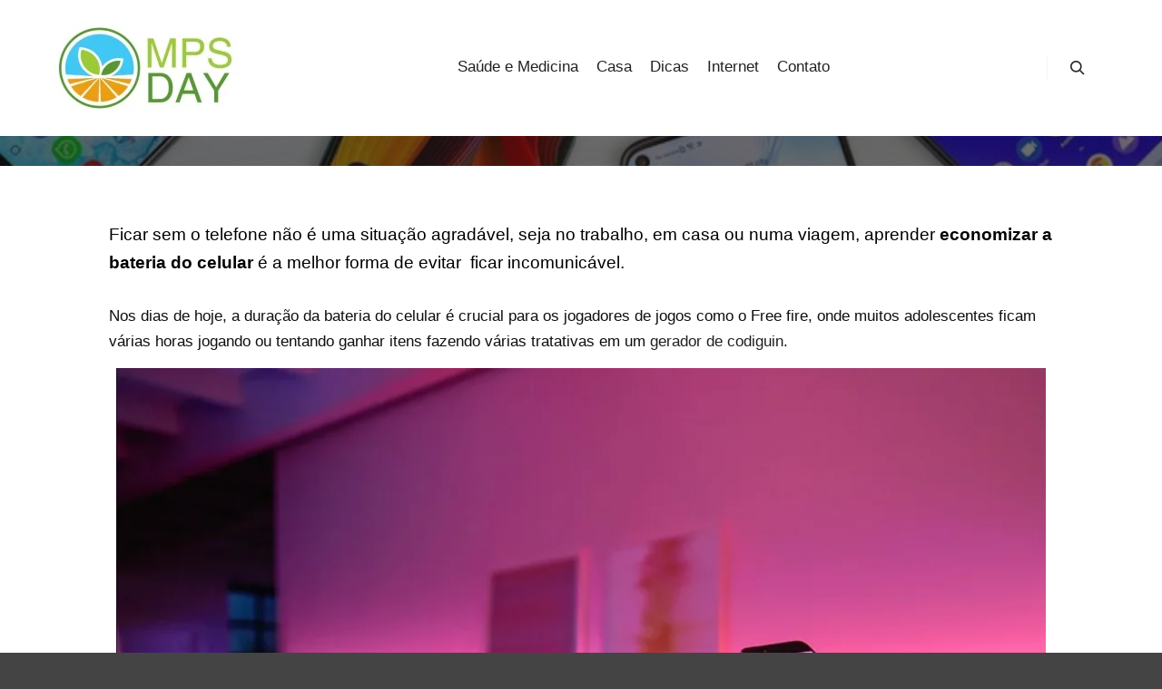

--- FILE ---
content_type: text/css
request_url: https://mpsday.com.br/wp-content/litespeed/ucss/5ae58c2b6837fc7b7f58dcd33ac4428c.css?ver=4dd97
body_size: 3427
content:
@-webkit-keyframes anim-moema-1{60%{-webkit-transform:scale3d(.8,.8,1);transform:scale3d(.8,.8,1)}85%{-webkit-transform:scale3d(1.1,1.1,1);transform:scale3d(1.1,1.1,1)}to{-webkit-transform:scale3d(1,1,1);transform:scale3d(1,1,1)}}@keyframes anim-moema-1{60%{-webkit-transform:scale3d(.8,.8,1);transform:scale3d(.8,.8,1)}85%{-webkit-transform:scale3d(1.1,1.1,1);transform:scale3d(1.1,1.1,1)}to{-webkit-transform:scale3d(1,1,1);transform:scale3d(1,1,1)}}@-webkit-keyframes anim-moema-2{to{opacity:0;-webkit-transform:scale3d(1,1,1);transform:scale3d(1,1,1)}}@keyframes anim-moema-2{to{opacity:0;-webkit-transform:scale3d(1,1,1);transform:scale3d(1,1,1)}}@-webkit-keyframes shine{to{left:125%}}@keyframes shine{to{left:125%}}.wp-block-image img{box-sizing:border-box;height:auto;max-width:100%;vertical-align:bottom}.wp-block-image .aligncenter{display:table;margin-left:auto;margin-right:auto}.wp-block-image figure,body{margin:0}.wp-lightbox-container button:focus-visible{outline:3px auto #5a5a5a40;outline:3px auto -webkit-focus-ring-color;outline-offset:3px}.wp-lightbox-container button:not(:hover):not(:active):not(.has-background){background-color:#5a5a5a40;border:0}.wp-lightbox-overlay .close-button:not(:hover):not(:active):not(.has-background){background:0 0;border:0}ul{box-sizing:border-box}.entry-content{counter-reset:footnotes}:root{--wp--preset--font-size--normal:16px;--wp--preset--font-size--huge:42px}.screen-reader-text{border:0;-webkit-clip-path:inset(50%);clip-path:inset(50%);margin:-1px;padding:0;word-wrap:normal!important}.screen-reader-text:focus{background-color:#ddd;clip:auto!important;-webkit-clip-path:none;clip-path:none;color:#444;display:block;font-size:1em;height:auto;left:5px;line-height:normal;padding:15px 23px 14px;text-decoration:none;top:5px;width:auto;z-index:100000}html :where(img[class*=wp-image-]){height:auto;max-width:100%}:where(figure){margin:0 0 1em}#toc_container li,#toc_container ul{margin:0;padding:0}#toc_container.no_bullets li,#toc_container.no_bullets ul,#toc_container.no_bullets ul li{background:0 0;list-style:none}#toc_container{background:#f9f9f9;border:1px solid #aaa;padding:10px;margin-bottom:1em;width:auto;display:table;font-size:95%}#toc_container.toc_transparent{background:0 0}#toc_container p.toc_title{text-align:center;font-weight:700;margin:0;padding:0}#toc_container p.toc_title+ul.toc_list{margin-top:1em}#toc_container a,a{text-decoration:none}#toc_container a{text-shadow:none}#toc_container a:hover{text-decoration:underline}@font-face{font-display:swap;font-family:"FontAwesome";src:url(/wp-content/themes/rife-free/fonts/fontawesome-webfont.eot?v=4.7.0);src:url(/wp-content/themes/rife-free/fonts/fontawesome-webfont.eot?#iefix&v=4.7.0)format("embedded-opentype"),url(/wp-content/themes/rife-free/fonts/fontawesome-webfont.woff2?v=4.7.0)format("woff2"),url(/wp-content/themes/rife-free/fonts/fontawesome-webfont.woff?v=4.7.0)format("woff"),url(/wp-content/themes/rife-free/fonts/fontawesome-webfont.ttf?v=4.7.0)format("truetype"),url(/wp-content/themes/rife-free/fonts/fontawesome-webfont.svg?v=4.7.0#fontawesomeregular)format("svg");font-weight:400;font-style:normal}.fa,[class*=" a13icon-"],[class^=a13icon-]{-webkit-font-smoothing:antialiased;-moz-osx-font-smoothing:grayscale}.fa{display:inline-block;font:14px/1 FontAwesome;font-size:inherit;text-rendering:auto}.fa-angle-up:before{content:""}.fa-long-arrow-left:before{content:""}.fa-long-arrow-right:before{content:""}@font-face{font-display:swap;font-family:"a13-icomoon";src:url(/wp-content/themes/rife-free/fonts/a13-icomoon.ttf?shhy2f)format("truetype"),url(/wp-content/themes/rife-free/fonts/a13-icomoon.woff?shhy2f)format("woff"),url(/wp-content/themes/rife-free/fonts/a13-icomoon.svg?shhy2f#a13-icomoon)format("svg");font-weight:400;font-style:normal}[class*=" a13icon-"],[class^=a13icon-]{font-family:"a13-icomoon"!important;speak:none;font-style:normal;font-weight:400;font-variant:normal;text-transform:none;line-height:1}.a13icon-cross:before{content:""}.a13icon-menu:before{content:""}.a13icon-search:before{content:""}html{font-family:sans-serif;-ms-text-size-adjust:100%;-webkit-text-size-adjust:100%}#header-tools .tool:before,article,figure,footer,header,nav{display:block}a{background-color:transparent;color:#222}a:active,a:hover{outline:0}strong{font-weight:700}h1{font-size:2em;margin:.67em 0}img{border:0}figure{margin:1em 40px}button,input{color:inherit;font:inherit;margin:0}button{overflow:visible;text-transform:none;cursor:pointer}button,input[type=submit]{-webkit-appearance:button}button::-moz-focus-inner,input::-moz-focus-inner{border:0;padding:0}input{line-height:normal;transition:background-color .5s,border-color .5s,color .5s}input[type=search]{-webkit-appearance:textfield;border:1px solid transparent;background-color:#f5f5f5;color:#5b5b5b;font-size:12px;padding:9px 15px 7px;height:40px;width:100%;max-width:450px;box-sizing:border-box;-webkit-border-radius:0;border-radius:0}input[type=search]::-webkit-search-cancel-button,input[type=search]::-webkit-search-decoration{-webkit-appearance:none}fieldset{border:0;margin:0;padding:0}a:hover{color:#222;text-decoration:underline}#preloader{direction:ltr;position:fixed;top:0;left:0;right:0;bottom:0;background-color:#fff;z-index:31999}.no-js #preloader{display:none}.preload-content{height:80px;width:300px;position:absolute;left:50%;top:50%;margin:-40px 0 0-150px;text-align:center}.preloader-animation{height:120px;width:100%}a.skip-preloader,a.skip-preloader:hover{display:none;color:#fff;text-shadow:0-2px 1px #000;font-size:24px;transition:text-shadow .3s}a.skip-preloader:hover{text-shadow:0 2px 1px #000}input[type=search]:focus,input[type=search]:hover{border-color:#d4d4d4;outline:0}input[type=submit]{background:#4e82f1;display:inline-block;border:0;box-shadow:none;cursor:pointer;color:#fff;font-size:11px;font-weight:700;text-align:center;text-transform:uppercase;text-shadow:none;line-height:42px;white-space:nowrap;height:40px;padding:0 30px;-webkit-border-radius:20px;border-radius:20px}input[type=submit]:focus,input[type=submit]:hover{background:#4e6bd6;color:#fff}.aligncenter{clear:both;display:block;margin:5px auto}#mid,body{overflow-x:hidden}body{height:100%;background-color:#444;color:#7f7f7f}.page-background{overflow:hidden;position:fixed;top:0;left:0;right:0;bottom:0;z-index:1;-webkit-transform:translate3d(0,0,0);transform:translate3d(0,0,0)}#mid{overflow-y:hidden;position:relative;z-index:2;transition:transform .5s}#header{box-shadow:0 0 12px rgba(0,0,0,.09);background-color:#fff}#footer{position:relative;z-index:10}#content-overlay{position:fixed;top:0;left:0;width:0;height:0;background:rgba(0,0,0,.5);opacity:0;z-index:20;transition:opacity .5s,transform .5s,width .1s .5s,height .1s .5s}a.to-top{background-color:#524f51;outline:0!important;width:40px;height:40px;position:fixed;bottom:100px;right:40px;z-index:1000;-webkit-border-radius:20px;border-radius:20px;color:#ccc;text-align:center;line-height:38px;font-size:13px;opacity:0;visibility:hidden;transition:background-color .3s,color .3s,opacity .5s,visibility 0s .5s}a.to-top:after{content:"";position:absolute;top:-20px;left:-20px;bottom:-20px;right:-20px;background:inherit;-webkit-border-radius:40px;border-radius:40px;z-index:-1;opacity:.4;-webkit-transform:scale3d(.5,.5,1);transform:scale3d(.5,.5,1)}a.to-top:hover{transition:background-color .1s .3s,color .1s .3s,opacity .5s,visibility 0s .5s;color:#fff;text-decoration:none;background-color:#000;-webkit-animation:anim-moema-1 .3s forwards;animation:anim-moema-1 .3s forwards}a.to-top:hover:after{-webkit-animation:anim-moema-2 .3s .3s forwards;animation:anim-moema-2 .3s .3s forwards}#header-tools{min-height:26px;color:#444}#header-tools .tool{display:inline-block;vertical-align:middle;color:#e5e5e5;text-align:center;font-size:16px;line-height:26px;cursor:pointer;transition:background-color .3s,color .3s}#header-tools button{height:26px;width:36px;background-color:transparent;border:0;padding:0 5px}#header-tools button:-moz-focusring{outline:1px dotted}#header-tools .tool:hover{color:#4d4d4d}#header-tools #mobile-menu-opener{font-size:18px;display:none}.top-menu{list-style:none;margin:0;padding:0}.top-menu li{position:relative;min-height:22px;font-size:14px}.top-menu li a{color:#000;display:block;text-decoration:none}.top-menu>li>a{position:relative;transition:background-color .5s,color .5s,line-height .5s,height .5s}.search-container .close:hover,.top-menu a:hover{color:#444}.top-menu.with-effect a em{font-style:normal}.header-horizontal .navigation-bar{width:100%;padding:0 15px;position:relative}.header-horizontal .top-menu{text-align:right;font-size:0}.header-horizontal .top-menu li,a.logo{white-space:nowrap}.header-horizontal .top-menu>li{float:none;display:inline-block;vertical-align:bottom;text-align:left}.header-horizontal .top-menu>li>a{padding:0 10px}a.logo{display:block;max-width:200px;word-wrap:break-word;padding:10px 0;opacity:1;vertical-align:middle;background:50% 50%no-repeat;background-size:contain;background-origin:content-box;transition:max-width .5s,padding .5s,color .5s,opacity .5s}a.logo img{opacity:0;width:100%;height:auto;display:block}a.logo.image-logo{font-size:0}.header-horizontal #header,.search-container{width:100%;position:fixed;top:0;left:0;z-index:11;transition:transform .5s,background-color .5s}.header-horizontal #header.no-fixed{position:absolute}#header.a13-horizontal{border-bottom:1px solid #e5e5e5}.header-horizontal #header .head{padding:0 40px;margin:0 auto;width:100%;box-sizing:border-box}#header.narrow .head{max-width:1240px}.header-horizontal .logo-container{transition:max-width .5s,min-width .5s}.header-horizontal #header-tools,.header-horizontal .logo-container,.header-horizontal .navigation-bar{display:table-cell;vertical-align:middle}.header-horizontal #header-tools{white-space:nowrap;text-align:right;padding-right:15px}.header-horizontal #header-tools:before{content:"";display:inline-block;height:25px;width:1px;background-color:#e5e5e5;margin-right:15px;vertical-align:middle}.header-type-one_line .head{display:table}#footer.centered,.header-variant-one_line_menu_centered .top-menu{text-align:center}.search-container{position:absolute;z-index:1;bottom:0;min-height:100px;background-color:#fff;box-shadow:0 0 12px rgba(0,0,0,.09);display:none;-webkit-transform:translateY(-100%);-ms-transform:translateY(-100%);transform:translateY(-100%);opacity:0;visibility:hidden;transition:opacity .3s,visibility 0s .3s,transform .3s}.search-container .search{margin:0 auto;max-width:1160px;padding:0 40px;position:relative}.search-container input[type=search]{border:0;background-color:transparent;height:100px;width:100%;max-width:none;padding:38px 40px;color:#aaa;font-size:18px;text-align:left;transition:color .5s}.search-container input[type=search]:focus{color:#444}.search-container .a13icon-search,.search-container .close{color:#c5c5c5;font-size:18px;position:absolute;left:40px;top:50%;-webkit-transform:translateY(-50%);-ms-transform:translateY(-50%);transform:translateY(-50%)}.search-container .close{left:auto;right:34px;padding:6px;cursor:pointer;transition:color .5s}.search-container input[type=submit]{background:0 0;height:0;width:0;position:absolute;border:0}#footer{font-size:10px;background-color:#1e1e1e;width:100%;box-sizing:border-box}.foot-items{margin:0 auto;padding:0 70px;color:#989898;background-color:#101010}#footer.narrow .foot-items .foot-content{margin:0 auto;max-width:1160px}.foot-items .foot-content{padding:15px 0}.foot-text{line-height:26px;max-width:50%;float:left}#footer.centered .foot-text{float:none;text-align:center;max-width:none}.title-bar{overflow:hidden}.title-bar .in{max-width:1160px;margin:0 auto;text-align:center}.page-title{word-wrap:break-word;margin:0;line-height:1.2;font-size:36px}.title-bar .post-meta{font-size:16px;margin-bottom:20px}.title-bar .post-meta a:hover{opacity:.8}.post .post-meta a:hover,.title-bar .page-title{color:#222}.title-bar.outside .overlay-color{background:0 0;padding:40px}.content-limiter{max-width:1160px;margin:0 auto}#col-mask,.content-box{float:left;position:relative}#col-mask{width:100%;right:25%}.content-box{left:25%;width:calc(75% - 10px);margin-right:10px}.layout-full_fixed .content-box{width:75%;margin-right:0;margin-left:0}.no-sidebars #col-mask,.no-sidebars .content-box{float:none;position:static;left:auto;width:auto;margin-right:0}.no-sidebars .content-box{left:0}.layout-full_fixed #content{background-color:#fff}.formatter{padding:60px}.post-hatom-fix{display:none}.real-content{line-height:1.7;margin-top:15px}.post-hatom-fix:first-child+*{margin-top:0}.real-content>p{margin:0;padding:.85em 0}.real-content>p:first-child{padding-top:0;font-size:1.1em;color:#444}.real-content h2{font-size:2em;line-height:1.1}.real-content>h2{padding:1.5em 0 .5em;margin:0}.real-content ul{margin:.5em 1.5em;padding:0}.real-content li{padding:.2em 0}.real-content img{height:auto;max-width:100%;box-sizing:border-box}.post .post-meta{font-size:.778em;color:#a7a7a7}.post .post-meta a{color:#a7a7a7}.post-meta-categories,.posts-nav .image{display:inline-block}.post-meta .separator:before{content:"/";margin:0 10px}.posts-nav{margin:50px 0;display:table;width:100%}.posts-nav a{display:table-cell;width:47.5%;padding:0 2.5%0 0;height:140px;vertical-align:middle;text-align:center;font-size:11px}.posts-nav a.next{padding-left:2.5%;padding-right:0}.posts-nav a span{font-size:10px;color:#6a6a6a;display:block;text-transform:uppercase}.posts-nav a span.title{line-height:20px;font-size:15px;font-weight:700;word-wrap:break-word;color:#333;margin-top:10px}.posts-nav a:hover span.title{color:#000}.posts-nav .image{margin-top:15px;position:relative;overflow:hidden}.posts-nav .image:before{position:absolute;top:0;left:-75%;z-index:2;display:block;content:"";width:50%;height:100%;background:-webkit-linear-gradient(left,rgba(255,255,255,0)0,rgba(255,255,255,.3) 100%);background:linear-gradient(to right,rgba(255,255,255,0)0,rgba(255,255,255,.3) 100%);-webkit-transform:skewX(-25deg);transform:skewX(-25deg)}.posts-nav .image:hover:before{-webkit-animation:shine .75s;animation:shine .75s}.screen-reader-text{clip:rect(1px,1px,1px,1px);height:1px;overflow:hidden;position:absolute!important;width:1px}.to-move{transition:transform .5s,visibility .5s}.formatter a,.posts-nav a span,.top-menu a,.top-menu li,.top-menu>li>a:before{transition:background-color .5s,color .5s}.clearfix:after,.clearfix:before{content:" ";display:table}.clear,.clearfix:after{clear:both}.clear{display:block;font-size:0;height:0;line-height:0}@media only screen and (min-width:1560px){.no-sidebars .content-box{width:auto}}@media only screen and (min-width:1640px){.no-sidebars .content-box{width:auto}}@media only screen and (min-width:1301px){body:after{content:"narrow1500";display:none}}@media only screen and (max-width:1300px){body:after{content:"narrow1300";display:none}}@media only screen and (max-width:1024px){body:after{content:"narrow1024"}a.to-top{right:20px}#header-tools #mobile-menu-opener{display:inline-block}a.logo{white-space:normal}.navigation-bar .menu-container,body:after{display:none}#footer{z-index:8}.foot-items{padding:0 60px}}@media only screen and (max-width:768px){body:after{content:"narrow768";display:none}#col-mask{right:auto;float:none}.content-box{float:none;left:auto;width:auto;margin-left:0;margin-right:0}}@media only screen and (max-width:600px){body:after{content:"narrow600"}a.to-top{bottom:40px}.header-horizontal .head{display:flex;align-items:center;flex-flow:row nowrap;justify-content:space-between}.header-horizontal #header-tools{padding-right:0;margin-left:auto;display:flex;flex-flow:row wrap;justify-content:space-around;align-items:center;align-self:stretch}.header-horizontal #header-tools:before,body:after{display:none}.foot-items{padding:0 40px}.foot-text{float:none;text-align:center;max-width:none}.formatter{padding:40px}.posts-nav,.posts-nav a{display:block;width:auto}.posts-nav a{height:auto;padding:15px 0}}@media only screen and (max-width:400px){.header-horizontal #header .head{padding-left:20px;padding-right:20px}.foot-items,.search-container .search{padding:0 20px}.search-container .close{right:20px}.search-container .a13icon-search{left:20px}.formatter,.title-bar.outside .overlay-color{padding:20px}}